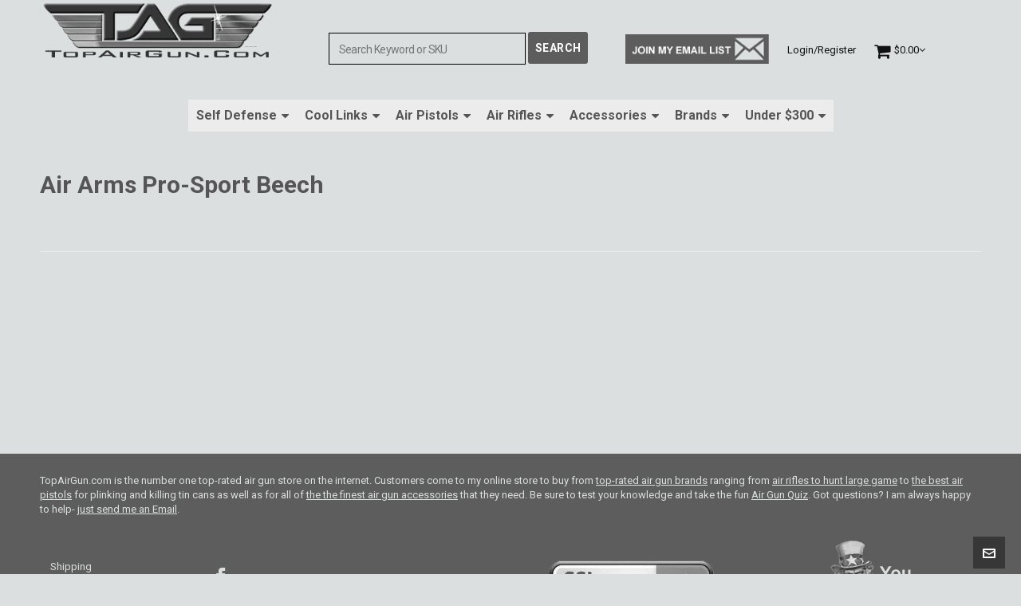

--- FILE ---
content_type: text/css
request_url: https://topairgun.com/wp-content/cache/min/1/wp-content/themes/HighendWP-child/style.css?ver=1768754740
body_size: -43
content:
.woocommerce-Tabs-panel .allcontent{display:none}

--- FILE ---
content_type: text/css
request_url: https://topairgun.com/wp-content/cache/min/1/wp-content/uploads/highend/dynamic-styles.css?ver=1768754740
body_size: 7300
content:
:root{--colorPrimary:#5d5d5d}a:hover{color:#5d5d5d}.light-text a:hover,.light-menu-dropdown #main-nav ul.sub-menu li a:hover,.light-menu-dropdown #main-nav ul.sub-menu li.sfHover>a,.light-menu-dropdown #main-nav ul.sub-menu li.current-menu-item>a,.light-menu-dropdown #main-nav ul.sub-menu li.current-menu-ancestor>a,#fancy-search .ui-autocomplete li a:hover,#fancy-search .ui-autocomplete li:hover span.search-title,#fancy-search .ui-autocomplete li a,.author-box .social-list li a:hover,#respond small a:hover,.commentmetadata a:hover time,.comments-list .reply a,#footer.dark-style a:hover,.feature-box.alternative i.ic-holder-1,.portfolio-simple-wrap .standard-gallery-item:hover .portfolio-description h3 a,.hb-effect-1 #main-nav>li>a::before,.hb-effect-1 a::after,.third-skin.hb-effect-1 #main-nav>li>a:hover,.third-skin.hb-effect-1 #main-nav>li.current-menu-item>a,.third-skin.hb-effect-1 #main-nav>li.sfHover>a,.second-skin.hb-effect-9 #main-nav #nav-search>a:hover,.hb-effect-10 #main-nav>li>a:hover,.hb-effect-10 #main-nav>li #nav-search a:hover,.hb-effect-10 #main-nav>li.current-menu-item>a,#main-nav ul.sub-menu li a:hover,.hb-side-nav li.menu-item-has-children:hover>a,.hb-side-nav li a:hover,.hb-side-nav li.current-menu-item>a,.hb-side-nav li.current-menu-ancestor>a,.hb-post-carousel .hb-owl-item .hb-owl-read-more:hover span,.hb-post-carousel .hb-owl-item .hb-owl-read-more:hover{color:#5d5d5d!important}.light-style .feature-box.alternative i.ic-holder-1,.light-style .feature-box h4.bold{color:#f9f9f9!important}.light-style .feature-box-content p{color:#ccc}.like-holder.like-active i,.like-holder.like-active{color:#da4c26!important}.main-navigation.default-skin #main-nav>li>a:hover>span,.main-navigation.default-skin #main-nav>li.current-menu-item>a>span,.main-navigation.default-skin #main-nav>li.sfHover>a>span,.team-member-box.tmb-2:hover .team-member-description,span[rel="tooltip"]{border-bottom-color:#5d5d5d}.hb-pricing-item:hover,.hb-process-steps ul:before,.wpb_tabs .nav-tabs li.active a,#hb-preloader .spinner,.default-loading-icon:before{border-top-color:#5d5d5d}#main-wrapper .widget_nav_menu ul.menu li.current-menu-item>a,.hb-non-transparent .hb-side-nav>li>a:hover,.hb-non-transparent .hb-side-nav>li.current-menu-item>a,.hb-non-transparent .hb-side-nav>li.current-menu-ancestor>a,.hb-non-transparent .hb-side-nav>li.sfHover>a,.hb-tabs-wrapper.tour-style.left-tabs>.nav-tabs>li.active a,.logout-dropdown ul li:hover,.tribe-events-calendar thead th,.light-menu-dropdown #main-nav ul.sub-menu li a:hover,.light-menu-dropdown #main-nav ul.sub-menu li.sfHover>a,.light-menu-dropdown #main-nav ul.sub-menu li.current-menu-item>a,.light-menu-dropdown #main-nav ul.sub-menu li.current-menu-ancestor>a,.light-menu-dropdown #main-nav ul.sub-menu li.sfHover>a{border-left-color:#5d5d5d}#main-wrapper .right-sidebar .widget_nav_menu ul.menu li.current-menu-item>a,.hb-tabs-wrapper.tour-style.right-tabs>.nav-tabs>li.active a,.tribe-events-calendar thead th{border-right-color:#5d5d5d}.pagination ul li span,.single .pagination span,.single-post-tags a:hover,div.overlay,.portfolio-simple-wrap .standard-gallery-item:hover .hb-gallery-item-name:before,.woocommerce .wc-new-badge,#main-wrapper .coupon-code input.button:hover,.woocommerce-page #main-wrapper button.button:hover,#main-wrapper input.checkout-button,.side-nav-bottom-part ul li a:hover,#main-wrapper #place_order,#mobile-menu.interactive .open-submenu.active,#mobile-menu.interactive .open-submenu:hover,.widget_product_search input[type=submit],.tribe-events-calendar thead th{background-color:#5d5d5d}#sticky-shop-button:hover,#sticky-shop-button span,.type-post.format-quote .quote-post-wrapper a,.type-post.format-link .quote-post-wrapper a,.type-post.format-status .quote-post-wrapper a,span.highlight,mark,.feature-box:hover:not(.standard-icon-box) .hb-small-break,.content-box i.box-icon,.hb-button,input[type=submit],a.read-more,.woocommerce-MyAccount-content input.button,.hb-effect-2 #main-nav>li>a>span::after,.hb-effect-3 #main-nav>li>a::before,.hb-effect-4 #main-nav>li>a::before,.hb-effect-6 #main-nav>li>a::before,.hb-effect-7 #main-nav>li>a span::after,.hb-effect-8 #main-nav>li>a:hover span::before,.hb-effect-9 #main-nav>li>a>span::before,.hb-effect-9 #main-nav>li>a>span::after,.hb-effect-10 #main-nav>li>a:hover span::before,.hb-effect-10 #main-nav>li.current-menu-item>a span::before,#main-nav>li.sfHover>a span::before,#main-nav>li.current-menu-ancestor>a span::before,.pace .pace-progress,#main-wrapper .hb-bag-buttons a.checkout-button,.hb-post-carousel.hb-owl-slider .owl-nav .owl-prev:hover,.hb-post-carousel.hb-owl-slider .owl-nav .owl-next:hover,#tribe-bar-form .tribe-bar-submit input[type=submit]{background:#5d5d5d}table.focus-header th,.second-skin #main-nav>li a:hover,.second-skin #main-nav>li.current-menu-item>a,.second-skin #main-nav>li.sfHover>a,.highend-sticky-header #header-inner .second-skin #main-nav>li>a:hover,.second-skin #main-nav>li.current-menu-item>a,.crsl-nav a:hover,.feature-box:hover i.ic-holder-1{background:#5d5d5d;color:#FFF}html:has(.highend-sticky-header){scroll-padding-top:calc(50px + var(--wp-admin--admin-bar--height,0px))}.dropcap.fancy,.tagcloud>a:hover,.hb-icon.hb-icon-medium.hb-icon-container:hover,#main-wrapper #tribe-events .tribe-events-button{background-color:#5d5d5d;color:#FFF}.filter-tabs li.selected a{border-color:#5d5d5d!important}.hb-second-light:hover{background:#FFF!important;color:#5d5d5d!important}.hb-effect-11 #main-nav>li>a:hover::before,.hb-effect-11 #main-nav>li.sfHover>a::before,.hb-effect-11 #main-nav>li.current-menu-item>a::before,.hb-effect-11 #main-nav>li.current-menu-ancestor>a::before{color:#5d5d5d;text-shadow:7px 0 #5d5d5d,-7px 0 #5d5d5d}#main-wrapper .product-loading-icon{background:rgba(93,93,93,.85)}.hb-single-next-prev a:hover{background:rgba(93,93,93,.95)}.hb-more-details:hover,.woocommerce .hb-woo-product .hb-buy-button:hover{color:#FFF;background-color:rgba(93,93,93,.9)}.hb-button,input[type=submit],.woocommerce-MyAccount-content input.button{box-shadow:0 3px 0 0 #2b2b2b}.hb-button.special-icon i,.hb-button.special-icon i::after{background:#2b2b2b}#main-wrapper a.active-language,#main-wrapper a.active-language:hover{color:#aaa!important}.feature-box:hover:not(.standard-icon-box):not(.alternative) i,#main-wrapper .hb-bag-buttons a:hover,#main-wrapper .hb-dropdown-box .hb-bag-buttons a:hover,#main-wrapper .social-icons.dark li a:hover i,#main-wrapper #footer .social-icons.dark li a i,#footer.dark-style ul.social-icons.light li a:hover,#main-wrapper .hb-single-next-prev a:hover{color:#FFF!important}#header-bar{background-color:#dbdfdf}#header-bar,#fancy-search input[type=text]{color:#555}#fancy-search ::-webkit-input-placeholder{color:#555}#header-bar a{color:#555}#header-bar{border-bottom-color:#dbdfdf}#header-bar .top-widget{border-right-color:#dbdfdf!important;border-left-color:#dbdfdf!important}#header-inner-bg{background-color:#dbdfdf}.highend-sticky-header #header-inner #header-inner-bg{background-color:#dbdfdf}#hb-side-navigation,#hb-side-navigation .hb-resp-bg{background-color:#dbdfdf}#header-inner.nav-type-2 .main-navigation-container{border-top-color:#dbdfdf}#header-inner-bg{border-bottom-color:#dbdfdf}#main-nav li#nav-search::before{background:#dbdfdf}#header-inner.nav-type-2 #main-nav>li:first-child>a,#header-inner.nav-type-2 li#nav-search>a{border-left-color:#dbdfdf}#header-inner.nav-type-2 #main-nav>li>a{border-right-color:#dbdfdf}.highend-sticky-header #header-inner #header-inner-bg{border-bottom-color:#e1e1e1!important}.highend-sticky-header #header-inner #main-nav li#nav-search::before{background:#e1e1e1}#main-wrapper #main-nav>li>a,#main-wrapper #header-inner-bg{color:#555}body:not(.page-template-presentation-fullwidth) #main-wrapper #main-nav>li>a,#main-wrapper #header-inner-bg{color:#555555!important}.highend-sticky-header #main-wrapper #header-inner #main-nav>li>a,.highend-sticky-header #main-wrapper #header-inner #header-inner-bg{color:#555555!important}#pre-footer-area{background-color:#dbdfdf}#pre-footer-area{color:#555}#footer,body #lang_sel_footer{background-color:#5d5d5d}#footer{color:#dbdfdf}#main-wrapper #footer{color:#dbdfdf}#main-wrapper #footer a,body #lang_sel_footer a{color:#dbdfdf}#copyright-wrapper{background:#dbdfdf}#copyright-wrapper,#copyright-text{color:#555}#copyright-wrapper a{color:#555}body{background-color:#dbdfdf}#hb-side-section{background-color:#dbdfdf}#main-wrapper,#main-wrapper.hb-stretched-layout,#main-wrapper.hb-boxed-layout{background-color:#dbdfdf}#main-wrapper #pre-footer-area:after{border-top-color:#dbdfdf}#main-wrapper .hb-main-content,#main-wrapper .hb-sidebar,.hb-testimonial-quote p{color:#555}.hb-main-content a,select{color:#555}.hb-main-content a:hover{color:#5d5d5d}h1,h1.extra-large,h1 a,.single article h1.title{color:#555}#hb-page-title.dark-text h1,#hb-page-title.light-text h1,p.hb-text-large{color:#555555!important}#main-wrapper h1.hb-bordered-heading{color:#555;border-color:#555}h2,#hb-page-title h2{color:#555}#main-wrapper h2.hb-bordered-heading{color:#555;border-color:#555}h3,#respond h3,h3.title-class,.hb-callout-box h3,.hb-gal-standard-description h3{color:#555}#main-wrapper h3.hb-bordered-heading{color:#555;border-color:#555}h4,.widget-item h4,.content-box h4,.feature-box h4.bold{color:#555}#main-wrapper h4.hb-bordered-heading{color:#555;border-color:#555}h5,#comments h5,#respond h5,.testimonial-author h5{color:#555}h6,.single-post-tags span,h6.special,.blog-shortcode-1 h6{color:#555}.hb-special-header-style #main-wrapper #header-inner #main-nav>li>a,.hb-special-header-style #main-wrapper #header-inner #fancy-search input[type=text],.hb-special-header-style #close-fancy-search,.hb-special-header-style #close-fancy-search:hover,.hb-special-header-style #show-nav-menu{color:#555555!important}.hb-special-header-style #main-wrapper #header-inner #fancy-search ::-webkit-input-placeholder{color:#555555!important};.hb-special-header-style #main-wrapper #header-inner #fancy-search ::-moz-input-placeholder{color:#555555!important};.hb-special-header-style #main-wrapper #header-inner #fancy-search ::-ms-input-placeholder{color:#555555!important}.hb-special-header-style.highend-sticky-header #main-wrapper #header-inner #header-inner-bg{background:rgba(219,223,223,.7)!important;border-bottom:0}.hb-special-header-style.highend-sticky-header #main-wrapper #header-inner #main-nav>li>a,.hb-special-header-style.highend-sticky-header #main-wrapper #header-inner #close-fancy-search,.hb-special-header-style.highend-sticky-header #main-wrapper #header-inner #fancy-search input[type=text]{color:#555555!important}.hb-special-header-style.highend-sticky-header #main-wrapper #header-inner #fancy-search ::-webkit-input-placeholder{color:#555555!important};.hb-special-header-style.highend-sticky-header #main-wrapper #header-inner #fancy-search ::-moz-input-placeholder{color:#555555!important};.hb-special-header-style.highend-sticky-header #main-wrapper #header-inner #fancy-search ::-ms-input-placeholder{color:#555555!important}#logo .hb-logo-wrap{height:90%!important;max-height:100%!important}.nav-type-1 #header-inner-bg,.nav-type-1 .highend-sticky-placeholder{height:125px!important;line-height:125px!important}.highend-sticky-header #header-inner.nav-type-1 #header-inner-bg,.highend-sticky-header #header-inner.nav-type-1 .highend-sticky-placeholder{height:50px!important;line-height:50px!important}#mailchimp-top-bar.mctb-medium .mctb-label{font-family:"Arial";font-weight:700;color:#777777!important;font-size:15px!important}#mailchimp-top-bar.mctb-medium input{font-size:13px!important}#mailchimp-top-bar.mctb-medium .mctb-label span.uline{text-decoration:underline}#mailchimp-top-bar.mctb-medium .mctb-label span.ub{font-size:13px;font-weight:400}@media handheld,only screen and (max-width:1260px){#show-nav-menu{display:inline-block;right:0;position:absolute}}@media handheld,only screen and (min-width:900px) and (max-width:1260px){#show-nav-menu{top:-50px}}nav#mobile-menu{height:92%}#mobile-menu-wrap input::placeholder{font-weight:700;color:#fff!important}#mobile-menu-wrap input:-ms-input-placeholder{font-weight:700;color:#fff!important}#mobile-menu-wrap input::-ms-input-placeholder{font-weight:700;color:#fff!important}#mobile-menu .mega-menu-wrap ul li a{color:#000!important}#mobile-menu .mega-menu-wrap ul li a:active,#mobile-menu .mega-menu-wrap ul li a:focus,#mobile-menu .mega-menu-wrap ul li.current-menu-item a,#mobile-menu .mega-menu-wrap ul li:hover>a{color:#000!important;font-weight:bold!important}#mega-menu-wrap-mobile-menu #mega-menu-mobile-menu>li.mega-menu-flyout ul.mega-sub-menu li.mega-menu-item a.mega-menu-link:hover,#mega-menu-wrap-mobile-menu #mega-menu-mobile-menu>li.mega-menu-flyout ul.mega-sub-menu li.mega-menu-item a.mega-menu-link:focus{color:#000!important;font-weight:bold!important}@media only screen and (max-width:1260px){#mega-menu-wrap-mobile-menu #mega-menu-mobile-menu>li.mega-menu-flyout ul.mega-sub-menu li.mega-menu-item a.mega-menu-link{padding-left:30px}#mega-menu-wrap-mobile-menu #mega-menu-mobile-menu>li.mega-menu-flyout ul.mega-sub-menu li.mega-menu-item ul.mega-sub-menu a.mega-menu-link{padding-left:50px}}@media handheld,only screen and (max-width:1260px){.row-with-menu .left-menu .widget_maxmegamenu{display:none}}@media handheld,only screen and (min-width:768px) and (max-width:1260px){.row-with-menu .left-menu{display:none}.row-with-menu .vc_col-sm-8{width:83.333%}}.hover_bkgr_tpa{background:rgba(0,0,0,.4);cursor:pointer;display:none;height:100%;position:fixed;text-align:center;top:0;width:100%;z-index:10000;left:0}.hover_bkgr_tpa .helper{display:inline-block;height:100%;vertical-align:middle}.hover_bkgr_tpa>div{background-color:#fff;box-shadow:10px 10px 60px #555;display:inline-block;height:auto;max-width:551px;min-height:100px;vertical-align:middle;width:60%;position:relative;border-radius:8px;padding:15px 5%}.popupCloseButton{background-color:#fff;border:3px solid #999;border-radius:50px;cursor:pointer;display:inline-block;font-family:arial;font-weight:700;position:absolute;top:-20px;right:-20px;font-size:25px;line-height:30px;width:30px;height:30px;text-align:center}.popupCloseButton:hover{background-color:#ccc}.trigger_popup_tpa{cursor:pointer;font-size:20px;margin:20px;display:inline-block;font-weight:700}div.popupOKButton{float:right;background-color:#777;width:40px;display:block;color:#fff;padding:5px 10px;border-radius:5px}.popupOKButton:hover{background-color:#333}div.pbox{width:300px;max-width:300px;padding:15px;top:50%}form[name=energy] input{display:block;width:165px;max-width:165px;background:#fff!important;padding:12px 12px 10px!important;font-size:13px;font-weight:700}form[name=energy] input[type="submit"]{background:#444!important;margin-top:10px;width:175px;color:#fff;text-transform:uppercase}p#display_res{text-align:left}p#display_res span{display:block;font-family:Arial}p#display_res span.title{font-weight:700;margin-bottom:10px}.wc_payment_method.payment_method_paypal{display:none}.form-row.place-order{padding:0!important}button#place_order_custom{background:transparent!important;display:block;margin:0 auto}#mce-EMAIL,#mce-MMERGE3,#mce-MMERGE4{background-color:#fff}.onsale{display:none}#page-424>div>div:nth-child(1)>div>div>div:nth-child(6)>div:nth-child(2)>div>div>div:nth-child(1)>div>h1>a>img:hover,#page-424>div>div:nth-child(1)>div>div>div:nth-child(6)>div:nth-child(3)>div>div>div:nth-child(1)>div>h1>a>img:hover,#page-424>div>div:nth-child(1)>div>div>div:nth-child(6)>div:nth-child(4)>div>div>div:nth-child(1)>div>h1>a>img:hover,#page-424>div>div:nth-child(1)>div>div>div:nth-child(6)>div:nth-child(2)>div>div>div:nth-child(2)>div>h1>a>img:hover,#page-424>div>div:nth-child(1)>div>div>div:nth-child(6)>div:nth-child(3)>div>div>div:nth-child(2)>div>h1>a>img:hover,#page-424>div>div:nth-child(1)>div>div>div:nth-child(6)>div:nth-child(4)>div>div>div:nth-child(2)>div>h1>a>span>img:hover{transition:.5s ease;opacity:.5}.woocommerce .free-badge,.woocommerce .out-of-stock-badge,.woocommerce .wc-new-badge,.woocommerce span.onsale{display:none}.single-product .product_meta{top:-10px;display:none}.woo-cats{display:none}#mega-menu-wrap-max_mega_menu_2 #mega-menu-max_mega_menu_2 li.mega-menu-item-has-children>a.mega-menu-link>span.mega-indicator:after{font-family:'fontawesome';content:"\f0d7"}@media only screen and (max-width:1260px){#mega-menu-wrap-mobile-menu #mega-menu-mobile-menu li.mega-menu-item-has-children>a.mega-menu-link>span.mega-indicator::after{font-family:'fontawesome';content:"\f0d7"}#mega-menu-wrap-mobile-menu #mega-menu-mobile-menu li.mega-menu-item-has-children.mega-toggle-on>a.mega-menu-link>span.mega-indicator:after{font-family:'fontawesome';content:"\f0d8"}}.wp-block-video{box-sizing:border-box}.wp-block-video video{vertical-align:middle;width:100%}@supports (position:sticky){.wp-block-video [poster]{object-fit:cover}}.single-product p.specf{margin:18px 0 10px;font-size:12px;font-weight:700;text-transform:uppercase}td.product-thumbnail{max-width:100px}.woocommerce table.cart img,.woocommerce #content table.cart img,.woocommerce-page table.cart img,.woocommerce-page #content table.cart img{width:auto!important;height:auto!important}.single-product .cross-sells .row.products.clearfix.products-4,.single-product .cross-sellspp .row.products.clearfix.products-4{display:block!important}.single-product .hb-transform .hb-animate-element{opacity:1}span.current-li,form.woocommerce-ordering,.woocommerce nav.woocommerce-pagination{display:none!important}html{overflow-x:hidden}img.product-hover-image{opacity:0}.woocommerce-tabs.wc-tabs-wrapper{margin-bottom:35px}#tab-description span a.morelink{color:#00f;font-weight:700}.my-button-css{cursor:pointer;max-width:100px;color:#555;font-family:"Roboto",sans-serif;font-size:13px;font-weight:700;text-align:left;margin-top:-25px;margin-bottom:25px}.hb-dropdown-box .hb-bag-buttons a{display:inline-block;width:auto}.home .hb-main-content a,.home .hb-main-content a span{color:#0000ff!important;text-decoration:underline}#main-wrapper #footer .textwidget footer a{text-decoration:underline}#main-wrapper #footer a:hover{color:#fff!important}@media handheld,only screen and (min-width:900px) and (max-width:1200px){.tascol{width:23.333%}}@media handheld,only screen and (min-width:668px) and (max-width:899px){.tascol{width:33.333%;display:inline-block}}@media handheld,only screen and (min-width:490px) and (max-width:667px){.tascol{width:49.333%;display:inline-block}}.tasblock{padding:5px;background:#000;cursor:pointer}h1.tashtitle,a.taslink{font-family:Arial;font-style:italic;font-weight:700;color:#ddd!important}h1.tashtitle{font-size:14pt}a.taslink{font-size:10pt}h1.tashtitle{text-align:center;margin-bottom:0}span.tasbutton{clear:both;display:block;font-size:16pt;margin:5px auto;text-align:center;padding:5px 15px;border:1px solid #fff;color:#fff;box-shadow:none;cursor:pointer;max-width:50px;margin-bottom:10px!important;border-radius:2px}.tasblock:hover span.tasbutton{background:#300}.tasblock:hover span.tasbutton a{opacity:.6}#header-inner-bg .container-wide{display:block!important;flex:none}#header-inner-bg #logo{line-height:unset}.highend-sticky-header #header-inner-bg #logo span.hb-logo-wrap{height:50px!important;max-height:50px!important;line-height:50px}.hb-logo-wrap.hb-visible-logo{display:block}#show-nav-menu{top:0;right:10px}.nav-type-1 #logo{max-width:25%!important;width:25%}#search-bar{max-width:35%!important;width:35%;margin:0 auto;text-align:center}#extra-menu{max-width:45%;width:37%;position:relative;line-height:50px}.nav-type-1 #logo,#search-bar,#extra-menu{display:inline-block}#hb-modern-search-input{display:inline-block;border:1px solid #000;height:40px;font-size:14px;text-align:left;width:60%;color:#555}#logo img.default{display:inline-block!important}#search-bar input[type=submit]{width:75px;padding:5px!important;margin:0;height:40px;box-shadow:none;font-size:14px;top:-2px}.home #main-content{padding-top:0!important}#mega-menu-wrap-max_mega_menu_2 #mega-menu-max_mega_menu_2{margin:0 auto;text-align:center}.mega-sub-menu .mega-menu-link.italic{display:inline-block!important}.mega-sub-menu .mega-menu-item i{display:inline-block}.mega-sub-menu .custom-html-widget li a.no-link:hover{background:none!important}.top-widget{float:none!important;margin-right:20px;display:inline-block;position:relative}.woocommerce .cart .quantity input.qty{width:60px}@media only screen and (min-width:1260px){#main-content{padding-top:90px!important}#mega-menu-wrap-max_mega_menu_2 #mega-menu-max_mega_menu_2>li.mega-menu-item{background:#ececec}#mega-menu-wrap-max_mega_menu_2 #mega-menu-max_mega_menu_2.mega-menu-horizontal li#mega-menu-item-50006.mega-menu-megamenu>ul.mega-sub-menu{left:auto!important;width:300px}#mega-menu-wrap-max_mega_menu_2 #mega-menu-max_mega_menu_2 li#mega-menu-item-34869.mega-menu-megamenu>ul.mega-sub-menu{left:auto!important;width:350px}#mega-menu-wrap-max_mega_menu_2 #mega-menu-max_mega_menu_2.mega-menu-horizontal li#mega-menu-item-34870.mega-menu-megamenu>ul.mega-sub-menu{left:auto!important;width:250px}#mobile-menu-wrap{display:none}.mobile-menu-open #hb-wrap{opacity:1}}#mobile-menu .mega-menu-wrap ul li.mobonly a{color:#800000!important;font-weight:700}@media only screen and (max-width:1260px){#search-bar,#extra-menu{display:none}#mega-menu-wrap-max_mega_menu_2{display:none}.nav-type-1 #logo{max-width:75%!important;width:100%}#logo .hb-visible-logo img.default{display:block!important;opacity:1}}@media only screen and (max-width:1260px){#mega-menu-wrap-max_mega_menu_2,#main-nav-bot{display:none}}@media only screen and (min-width:768px){#show-nav-menu{top:-50px;top:0}}ul#mega-menu-max_mega_menu_2>li.mega-menu-item>a{font-weight:bold!important;font-size:16px!important}li.mega-2col>ul{-webkit-columns:2;-moz-columns:2;columns:2;background:#f1f1f1!important;width:410px!important}li.mega-2col ul li{width:200px!important}.main-navigation{height:unset!important}ul.mega-sub-menu.padding{padding-left:10px!important}#mega-menu-wrap-max_mega_menu_2 ul.mega-sub-menu ul.mega-sub-menu ul.mega-sub-menu{margin-left:0!important}#mega-menu-wrap-max_mega_menu_2 .mega-sub-menu .custom-html-widget li a{padding-left:0!important}ul.mega-sub-menu.padding{padding-left:15px!important}#main-nav-bot{margin-top:60px}#mega-menu-wrap-max_mega_menu_3 #mega-menu-max_mega_menu_3{text-align:center}#mega-menu-max_mega_menu_2 div.custom-html-widget{height:auto!important;border-right:1px solid #eee!important}#mega-menu-max_mega_menu_3 div.custom-html-widget{height:650px!important;height:auto!important;border-right:1px solid #eee!important}#mega-menu-wrap-mobile-menu #mega-menu-mobile-menu>li.mega-menu-megamenu>ul.mega-sub-menu li.mega-menu-column>ul.mega-sub-menu>li.mega-menu-item li.mega-menu-item>a.mega-menu-link:not(.no-link):hover{background:#ccc!important}#mobile-menu .mega-menu-wrap ul li a{font-weight:bold!important}ul.mega-sub-menu li .custom-html-widget>ul>li.mega-menu-item>a,#mobile-menu ul.mega-sub-menu li .custom-html-widget>ul>li.mega-menu-item>a{color:#800000!important;font-weight:bold!important}ul.mega-sub-menu li .custom-html-widget>ul>li>ul.mega-sub-menu>li>a{color:#323232!important;font-weight:bold!important}ul.mega-sub-menu li .custom-html-widget>ul>li>ul.mega-sub-menu>li>ul.mega-sub-menu>li>a{color:#787878!important}.mega-sub-menu .custom-html-widget li a{padding:1px 0 1px 5px!important;display:block!important}.mega-sub-menu .custom-html-widget li a:hover{background:#ddd!important}#footer.dark-style .textwidget li a:hover{color:#fff!important}#footer{padding:25px 0}#footer .widget-column{margin-bottom:0}#footer .textwidget li{list-style:none}#footer ul.social-wrapper li{margin-bottom:10px}#footer a.social{font-size:0}#footer a.social i{font-size:24px}@media only screen and (max-width:767px){footer .vc_row{margin:0 auto;text-align:center}#footer .widget-column{margin-bottom:0!important}}@media only screen and (max-width:567px){#mega-menu-wrap-mobile-menu #mega-menu-mobile-menu li.mega-menu-megamenu>ul.mega-sub-menu>li.mega-menu-row>ul.mega-sub-menu>li.mega-menu-column{width:100%}}.mobile-menu-open #mobile-menu-wrap{width:100%}#footer img{margin:0 auto;display:block}div.faq-link{padding-top:125px}div#mailchimp,div#aweber{width:180px;top:5px}#extra-menu .hb-icon-cart:before,.mobile-menu-shop .hb-icon-cart:before{content:"\f07a"}#extra-menu .hb-icon-cart,.mobile-menu-shop .hb-icon-cart:before{display:inline-block;font:14px/1 FontAwesome;font-size:inherit;text-rendering:auto;-webkit-font-smoothing:antialiased;font-size:22px;margin-right:5px}#mob-cart-widget .icon-angle-down{margin-left:5px}#mob-cart-widget .checkout-button{background:#5d5d5d;padding:13px 21px 11px;display:block;color:#fff;border-radius:2px;margin-right:12px;text-transform:uppercase}#mob-cart-widget a.shop-button{background:#f4f4f4;display:block;margin-bottom:7px;margin-right:12px;padding:13px 21px 11px!important;text-transform:uppercase;font-weight:700;color:#777!important}#mob-cart-widget .hb-dropdown-box.mobile{top:50px;width:100%}#mob-cart-widget .hb-dropdown-box.mobile::before{right:90px}.single-product .entry-summary h1.product_title.hb-heading{font-size:24px}.cross-sells .hb-woo-image-wrap,.cross-sellspp .hb-woo-image-wrap{min-height:75px}.products.owl-carousel .owl-nav .owl-prev,.products.owl-carousel .owl-nav .owl-next{padding:5px;background-color:maroon;border:2px solid maroon;opacity:1}.products.owl-carousel .owl-nav .owl-prev:hover,.products.owl-carousel .owl-nav .owl-next:hover{opacity:.7}.products.owl-carousel .owl-nav .owl-prev i,.products.owl-carousel .owl-nav .owl-next i{color:#fff;font-size:40px}.cross-sells{clear:both}.cross-sells h2,.cross-sellspp h2{margin-bottom:25px;margin-top:25px;background:#eee;text-align:center;padding:15px 0;border-top-left-radius:5px;border-top-right-radius:5px}.cross-sells .hb-woo-product-details h3,.cross-sellspp .hb-woo-product-details h3{text-align:center}.hb-icon-x{font:14px/1 FontAwesome}.hb-icon-x:before{content:"\f00d"}body:not(.mobile) .owl-item.active .hb-woo-product.hb-animate-element{opacity:1}.hb-product-meta-wrapper{display:block!important}.hb-woo-product-details{display:block;width:auto;max-width:100%;float:none}.hb-woo-product .like-holder{position:relative!important;margin:5px auto!important;text-align:center!important;display:block;float:none;top:0!important}.hb-woo-product .price{position:relative;float:none;display:block;margin:0 auto;text-align:center!important}.hb-woo-product:hover div.hover-display{display:block!important;position:absolute;top:0;background:#ddd;width:100%;height:150px}.hb-woo-product:hover div.hover-display a.hb-buy-button{opacity:1;bottom:unset!important;background:#555;top:0!important;position:relative;width:100%;left:0}.hb-woo-product:hover div.hover-display a.hb-buy-button.add_to_cart_button,.hb-woo-product:hover div.hover-display a.hb-buy-button:not(.no-action){background:maroon}.hb-woo-product:hover div.hover-display a.pre-order.add_to_cart_button,#main-wrapper .pre-order .single_add_to_cart_button{background:#00733a!important}#main-wrapper .instock .single_add_to_cart_button{background:#800000!important}.woocommerce button.discontinued{cursor:default}.hb-woo-product:hover div.hover-display .hb-more-details{opacity:1;bottom:unset!important;background:#555;top:15px!important;position:relative;width:100%;left:0}.woocommerce div.product p.stock{color:maroon;font-weight:700;text-transform:capitalize}.tabs.wc-tabs{background-color:#eee;padding:15px!important;border-top-right-radius:5px;border-top-left-radius:5px;clear:both!important;margin-top:25px!important}.woocommerce-tabs .tabs.wc-tabs li a{font-size:16px}.woocommerce .cart thead th.product-name,.woocommerce .cart tbody td.product-name{text-align:left}.woocommerce .cart thead th,.woocommerce .cart tbody td{text-align:right}.woocommerce .cart div.quantity{justify-content:right;margin-right:0}@media only screen and (max-width:640px){.cross-sells .hb-woo-image-wrap,.cross-sellspp .hb-woo-image-wrap{min-height:0}}@media only screen and (max-width:767px){.cross-sells .hb-woo-product,.cross-sellspp .hb-woo-product{padding:3px!important}.cross-sells .products.owl-carousel .owl-nav,.cross-sellspp .products.owl-carousel .owl-nav{top:10%}}.woof_shortcode_output .sort-count.order-dropdown{display:none}@media only screen and (min-width:768px){div#wc_checkout_add_ons p#c53768f_field{width:50%}.woocommerce ul#shipping_method{margin-left:50px}}.woocommerce-cart .cart-collaterals .cart_totals .woocommerce-shipping-destination{margin:15px 0}.checkout th.product-total{display:none}.checkout label span.red{color:maroon;font-weight:700}.woocommerce-shipping-totals div.package_name,.woocommerce-shipping-totals div.package_data{display:inline-block}.woocommerce-shipping-totals div.package_name{font-weight:700}form td:not(.uniq){text-align:right}.woocommerce ul#shipping_method{margin-top:15px}ul#shipping_method li{display:table;width:100%}ul#shipping_method span.shipping_method_price,ul#shipping_method span.shipping_method_label{display:table-cell}ul#shipping_method span.shipping_method_label{width:90%}ul#shipping_method span.shipping_method_price{text-align:right}p#c53768f_field label,p#ecfa2cd_field label[for=yes]{color:#00f;font-weight:700}input#b5f3b8d{margin-left:-15px}p#ecfa2cd_field label:first-child{margin-right:0;text-indent:0;padding-left:0}p#ecfa2cd_field span.description{margin-left:15px}@media only screen and (min-width:667px){p#ecfa2cd_field label{display:inline-block}}p#ecfa2cd_field input{margin-left:15px}p#ecfa2cd_field br{display:none}@media only screen and (max-width:600px){p#ecfa2cd_field input.input-checkbox{margin:0}p#ecfa2cd_field label{margin-right:15px}p#ecfa2cd_field span.description{margin-left:0}}.woocommerce form.register{background:#fff;padding:20px}.woocommerce-page #main-wrapper button.button:hover{background:maroon;color:#fff}button.woocommerce-form-login__submit:hover,button.woocommerce-form-register__submit:hover{background:#800000!important;color:#fff!important}.woocommerce-account .woocommerce-MyAccount-navigation{margin-bottom:50px}ul.my-account-dashboard-list{margin-left:30px}#main-wrapper .hb-main-content ul.my-account-dashboard-list li a{color:#00f}p.tracking-info{font-weight:700}span.note{color:maroon}#header-inner.stuck #header-inner-bg{background-color:#dbdfdf}.top-widget:first-child,.top-widget{border:none!important;padding-left:0}.top-widget{padding-left:0;padding-right:0}.woocommerce .star-rating span,.woocommerce div.product p.price,.woocommerce div.product span.price,.woocommerce-page .star-rating span{color:#5d5d5d}.wc_payment_methods li.payment_method_ppcp-gateway label{font-weight:700;font-size:18px}#main-wrapper #footer a:not(.social){padding:6px 0}.arb #hb-blog-posts.owl-carousel .owl-nav{position:absolute;top:40%;left:0;right:0}.arb #hb-blog-posts.owl-carousel .owl-nav .owl-prev,.arb #hb-blog-posts.owl-carousel .owl-nav .owl-next{padding:5px;background-color:maroon;border:2px solid maroon;opacity:1;position:absolute;z-index:100}.arb #hb-blog-posts.owl-carousel .owl-nav .owl-prev,.arb #hb-blog-posts.owl-carousel .owl-nav .owl-next{position:absolute;z-index:100}.arb #hb-blog-posts.owl-carousel .owl-nav .owl-next{right:0}.arb #hb-blog-posts.owl-carousel .owl-nav .owl-prev{left:0}.arb #hb-blog-posts.owl-carousel .owl-nav .owl-prev i,.arb #hb-blog-posts.owl-carousel .owl-nav .owl-next i{color:#fff;font-size:40px}.cat-desc-wrapper{display:flex;justify-content:center;margin-top:50px}.arb .post-info-wrapper a{color:#555}@media only screen and (min-width:992px){.cat-desc-wrapper .cat-desc{max-width:70%}}.blog-content .wpb_text_column{display:flex;justify-content:center}.arb .hb-related-posts-title{margin-bottom:25px;margin-top:25px;background:#eee;text-align:center;padding:15px 0;border-top-left-radius:5px;border-top-right-radius:5px}.arb .hb-related-posts-title h2{margin-bottom:0}.arb article{position:relative}.arb .featured-image .post-thumb-caption,.arb .item-overlay-text{display:none}.arb .post-info-wrapper{display:block;position:relative;margin-top:10px}.arb .post-info-wrapper .post-title{max-height:150px;overflow:hidden}.arb .post-info-wrapper .post-title h3{font-size:1.1em;line-height:1.2;text-align:center}.arb .hover-display{display:none}.arb .hover-display a{background:maroon;opacity:1;bottom:unset!important;padding:8px 0;border-radius:4px;text-transform:uppercase;font-weight:600;line-height:20px;letter-spacing:.5px;top:0!important;position:relative;width:100%;left:0;color:#fff;text-align:center;display:block;z-index:9999;-webkit-backdrop-filter:blur(2px);backdrop-filter:blur(2px)}.arb #hb-blog-posts article:hover div.hover-display{display:block!important;position:absolute;top:0;background:#ddd;width:100%;height:150px}.single article h1.title{text-align:center}.author-box{max-width:320px;margin:0 auto;display:block;background-color:#dbdfdf;border:none}div.semi-bold.author-title{font-size:20px}.author-box .author-meta.blog-meta{width:100%;display:block!important;margin:0 auto;text-align:center;clear:both;float:none}.author-box .rounded-element{float:none;margin:0 auto;clear:both;display:block;width:auto;height:auto;border-radius:0;width:200px!important}.author-box .rounded-element img{border-radius:0}.author-box .author-description{margin-left:0;margin-top:15px;text-align:center}.author-box .author-description a{color:#800000!important;font-family:Arial;font-weight:700;font-style:italic}.single article .featured-image{margin-bottom:0}